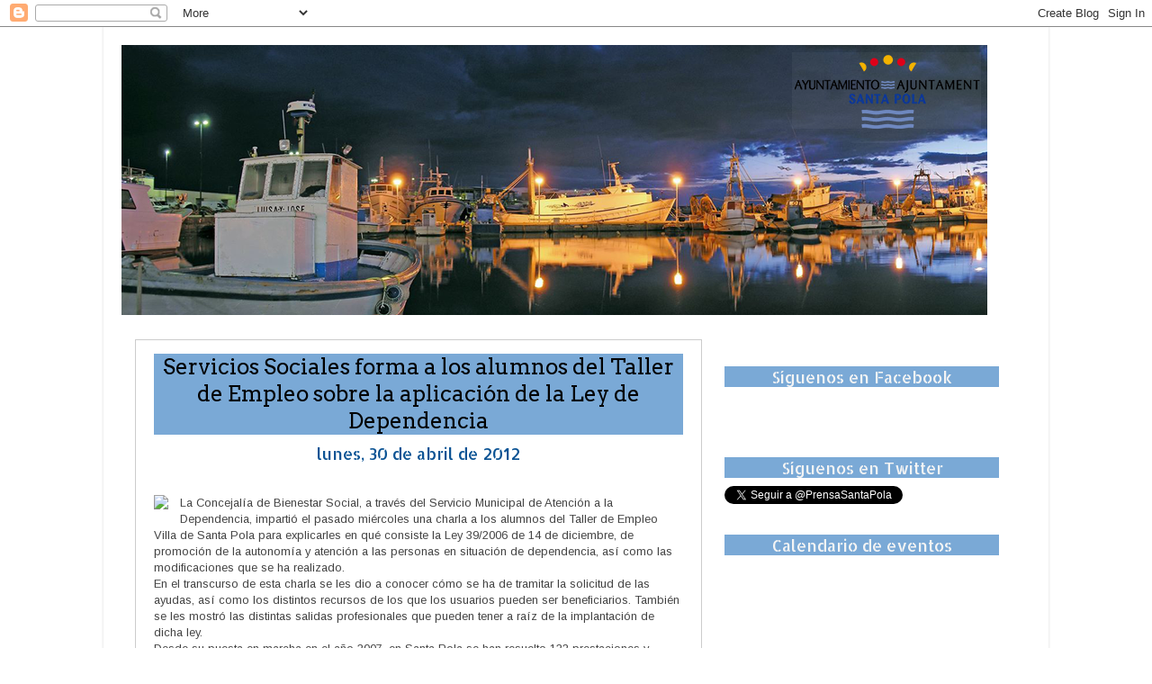

--- FILE ---
content_type: text/html; charset=UTF-8
request_url: https://ayuntamientosantapola.blogspot.com/2012/04/la-concejalia-de-bienestar-social.html
body_size: 11320
content:
<!DOCTYPE html>
<html class='v2' dir='ltr' lang='es'>
<head>
<link href='https://www.blogger.com/static/v1/widgets/335934321-css_bundle_v2.css' rel='stylesheet' type='text/css'/>
<meta content='width=1100' name='viewport'/>
<meta content='text/html; charset=UTF-8' http-equiv='Content-Type'/>
<meta content='blogger' name='generator'/>
<link href='https://ayuntamientosantapola.blogspot.com/favicon.ico' rel='icon' type='image/x-icon'/>
<link href='http://ayuntamientosantapola.blogspot.com/2012/04/la-concejalia-de-bienestar-social.html' rel='canonical'/>
<link rel="alternate" type="application/atom+xml" title="Ajuntament de Santa Pola- Oficina de Comunicació - Atom" href="https://ayuntamientosantapola.blogspot.com/feeds/posts/default" />
<link rel="alternate" type="application/rss+xml" title="Ajuntament de Santa Pola- Oficina de Comunicació - RSS" href="https://ayuntamientosantapola.blogspot.com/feeds/posts/default?alt=rss" />
<link rel="service.post" type="application/atom+xml" title="Ajuntament de Santa Pola- Oficina de Comunicació - Atom" href="https://www.blogger.com/feeds/432307519865152491/posts/default" />

<link rel="alternate" type="application/atom+xml" title="Ajuntament de Santa Pola- Oficina de Comunicació - Atom" href="https://ayuntamientosantapola.blogspot.com/feeds/6300375294745819411/comments/default" />
<!--Can't find substitution for tag [blog.ieCssRetrofitLinks]-->
<link href='http://www.forumclinic.org/download/.attachments/ley-dependenciajpg' rel='image_src'/>
<meta content='http://ayuntamientosantapola.blogspot.com/2012/04/la-concejalia-de-bienestar-social.html' property='og:url'/>
<meta content='Servicios Sociales forma a los alumnos del Taller de Empleo sobre la aplicación de la Ley de Dependencia' property='og:title'/>
<meta content='    La  Concejalía  de Bienestar Social, a través del Servicio Municipal de Atención a la  Dependencia , impartió el pasado miércoles una ch...' property='og:description'/>
<meta content='https://lh3.googleusercontent.com/blogger_img_proxy/AEn0k_svBgehScfgYDEv1SOXXyKz2w2r_xBt5iIvOdRj_FwbB0Gq5qZI3OSZAOhXjP7IFBmQpMu67DLK7ZPoxm2nfnuAZ96HsKmJgh4QSqyz1clsFdQEW_BMkDmgdg4-oLCqg_MwDg2g8-w=w1200-h630-p-k-no-nu' property='og:image'/>
<title>Ajuntament de Santa Pola- Oficina de Comunicació: Servicios Sociales forma a los alumnos del Taller de Empleo sobre la aplicación de la Ley de Dependencia</title>
<style type='text/css'>@font-face{font-family:'Allerta Stencil';font-style:normal;font-weight:400;font-display:swap;src:url(//fonts.gstatic.com/s/allertastencil/v24/HTx0L209KT-LmIE9N7OR6eiycOe1_Db29XP-vA.woff2)format('woff2');unicode-range:U+0000-00FF,U+0131,U+0152-0153,U+02BB-02BC,U+02C6,U+02DA,U+02DC,U+0304,U+0308,U+0329,U+2000-206F,U+20AC,U+2122,U+2191,U+2193,U+2212,U+2215,U+FEFF,U+FFFD;}@font-face{font-family:'Arimo';font-style:normal;font-weight:400;font-display:swap;src:url(//fonts.gstatic.com/s/arimo/v35/P5sfzZCDf9_T_3cV7NCUECyoxNk37cxcDRrBdwcoaaQwpBQ.woff2)format('woff2');unicode-range:U+0460-052F,U+1C80-1C8A,U+20B4,U+2DE0-2DFF,U+A640-A69F,U+FE2E-FE2F;}@font-face{font-family:'Arimo';font-style:normal;font-weight:400;font-display:swap;src:url(//fonts.gstatic.com/s/arimo/v35/P5sfzZCDf9_T_3cV7NCUECyoxNk37cxcBBrBdwcoaaQwpBQ.woff2)format('woff2');unicode-range:U+0301,U+0400-045F,U+0490-0491,U+04B0-04B1,U+2116;}@font-face{font-family:'Arimo';font-style:normal;font-weight:400;font-display:swap;src:url(//fonts.gstatic.com/s/arimo/v35/P5sfzZCDf9_T_3cV7NCUECyoxNk37cxcDBrBdwcoaaQwpBQ.woff2)format('woff2');unicode-range:U+1F00-1FFF;}@font-face{font-family:'Arimo';font-style:normal;font-weight:400;font-display:swap;src:url(//fonts.gstatic.com/s/arimo/v35/P5sfzZCDf9_T_3cV7NCUECyoxNk37cxcAxrBdwcoaaQwpBQ.woff2)format('woff2');unicode-range:U+0370-0377,U+037A-037F,U+0384-038A,U+038C,U+038E-03A1,U+03A3-03FF;}@font-face{font-family:'Arimo';font-style:normal;font-weight:400;font-display:swap;src:url(//fonts.gstatic.com/s/arimo/v35/P5sfzZCDf9_T_3cV7NCUECyoxNk37cxcAhrBdwcoaaQwpBQ.woff2)format('woff2');unicode-range:U+0307-0308,U+0590-05FF,U+200C-2010,U+20AA,U+25CC,U+FB1D-FB4F;}@font-face{font-family:'Arimo';font-style:normal;font-weight:400;font-display:swap;src:url(//fonts.gstatic.com/s/arimo/v35/P5sfzZCDf9_T_3cV7NCUECyoxNk37cxcDxrBdwcoaaQwpBQ.woff2)format('woff2');unicode-range:U+0102-0103,U+0110-0111,U+0128-0129,U+0168-0169,U+01A0-01A1,U+01AF-01B0,U+0300-0301,U+0303-0304,U+0308-0309,U+0323,U+0329,U+1EA0-1EF9,U+20AB;}@font-face{font-family:'Arimo';font-style:normal;font-weight:400;font-display:swap;src:url(//fonts.gstatic.com/s/arimo/v35/P5sfzZCDf9_T_3cV7NCUECyoxNk37cxcDhrBdwcoaaQwpBQ.woff2)format('woff2');unicode-range:U+0100-02BA,U+02BD-02C5,U+02C7-02CC,U+02CE-02D7,U+02DD-02FF,U+0304,U+0308,U+0329,U+1D00-1DBF,U+1E00-1E9F,U+1EF2-1EFF,U+2020,U+20A0-20AB,U+20AD-20C0,U+2113,U+2C60-2C7F,U+A720-A7FF;}@font-face{font-family:'Arimo';font-style:normal;font-weight:400;font-display:swap;src:url(//fonts.gstatic.com/s/arimo/v35/P5sfzZCDf9_T_3cV7NCUECyoxNk37cxcABrBdwcoaaQw.woff2)format('woff2');unicode-range:U+0000-00FF,U+0131,U+0152-0153,U+02BB-02BC,U+02C6,U+02DA,U+02DC,U+0304,U+0308,U+0329,U+2000-206F,U+20AC,U+2122,U+2191,U+2193,U+2212,U+2215,U+FEFF,U+FFFD;}@font-face{font-family:'Arvo';font-style:normal;font-weight:400;font-display:swap;src:url(//fonts.gstatic.com/s/arvo/v23/tDbD2oWUg0MKqScQ7Z7o_vo.woff2)format('woff2');unicode-range:U+0000-00FF,U+0131,U+0152-0153,U+02BB-02BC,U+02C6,U+02DA,U+02DC,U+0304,U+0308,U+0329,U+2000-206F,U+20AC,U+2122,U+2191,U+2193,U+2212,U+2215,U+FEFF,U+FFFD;}</style>
<style id='page-skin-1' type='text/css'><!--
/*-----------------------------------------------
Blogger Template Style
Name:     Picture Window
Designer: Blogger
URL:      www.blogger.com
----------------------------------------------- */
/* Content
----------------------------------------------- */
body {
font: normal normal 13px Arimo;
color: #444444;
background: #ffffff none no-repeat scroll center center;
}
html body .region-inner {
min-width: 0;
max-width: 100%;
width: auto;
}
.content-outer {
font-size: 90%;
}
a:link {
text-decoration:none;
color: #073763;
}
a:visited {
text-decoration:none;
color: #0b5394;
}
a:hover {
text-decoration:underline;
color: #3d85c6;
}
.content-outer {
background: transparent url(//www.blogblog.com/1kt/transparent/black50.png) repeat scroll top left;
-moz-border-radius: 0;
-webkit-border-radius: 0;
-goog-ms-border-radius: 0;
border-radius: 0;
-moz-box-shadow: 0 0 3px rgba(0, 0, 0, .15);
-webkit-box-shadow: 0 0 3px rgba(0, 0, 0, .15);
-goog-ms-box-shadow: 0 0 3px rgba(0, 0, 0, .15);
box-shadow: 0 0 3px rgba(0, 0, 0, .15);
margin: 0 auto;
}
.content-inner {
padding: 10px;
}
/* Header
----------------------------------------------- */
.header-outer {
background: transparent none repeat-x scroll top left;
_background-image: none;
color: #ffffff;
-moz-border-radius: 0;
-webkit-border-radius: 0;
-goog-ms-border-radius: 0;
border-radius: 0;
}
.Header img, .Header #header-inner {
-moz-border-radius: 0;
-webkit-border-radius: 0;
-goog-ms-border-radius: 0;
border-radius: 0;
}
.header-inner .Header .titlewrapper,
.header-inner .Header .descriptionwrapper {
padding-left: 30px;
padding-right: 30px;
}
.Header h1 {
font: normal normal 48px 'Courier New', Courier, FreeMono, monospace;
text-shadow: 1px 1px 3px rgba(0, 0, 0, 0.3);
}
.Header h1 a {
color: #ffffff;
}
.Header .description {
font-size: 130%;
}
/* Tabs
----------------------------------------------- */
.tabs-inner {
margin: .5em 15px 1em;
padding: 0;
}
.tabs-inner .section {
margin: 0;
}
.tabs-inner .widget ul {
padding: 0;
background: #636363 none repeat scroll bottom;
-moz-border-radius: 0;
-webkit-border-radius: 0;
-goog-ms-border-radius: 0;
border-radius: 0;
}
.tabs-inner .widget li {
border: none;
}
.tabs-inner .widget li a {
display: inline-block;
padding: .5em 1em;
margin-right: 0;
color: #20124d;
font: normal normal 15px Georgia, Utopia, 'Palatino Linotype', Palatino, serif;
-moz-border-radius: 0 0 0 0;
-webkit-border-top-left-radius: 0;
-webkit-border-top-right-radius: 0;
-goog-ms-border-radius: 0 0 0 0;
border-radius: 0 0 0 0;
background: transparent none no-repeat scroll top left;
border-right: 1px solid #3d85c6;
}
.tabs-inner .widget li:first-child a {
padding-left: 1.25em;
-moz-border-radius-topleft: 0;
-moz-border-radius-bottomleft: 0;
-webkit-border-top-left-radius: 0;
-webkit-border-bottom-left-radius: 0;
-goog-ms-border-top-left-radius: 0;
-goog-ms-border-bottom-left-radius: 0;
border-top-left-radius: 0;
border-bottom-left-radius: 0;
}
.tabs-inner .widget li.selected a,
.tabs-inner .widget li a:hover {
position: relative;
z-index: 1;
background: #99b8d6 none repeat scroll bottom;
color: #e9e3e6;
-moz-box-shadow: 0 0 0 rgba(0, 0, 0, .15);
-webkit-box-shadow: 0 0 0 rgba(0, 0, 0, .15);
-goog-ms-box-shadow: 0 0 0 rgba(0, 0, 0, .15);
box-shadow: 0 0 0 rgba(0, 0, 0, .15);
}
/* Headings
----------------------------------------------- */
h2 {
font: normal normal 18px Allerta Stencil;
text-transform: none;
color: #f4f4f4;
margin: .5em 0;
}
/* Main
----------------------------------------------- */
.main-outer {
background: transparent none repeat scroll top center;
-moz-border-radius: 0 0 0 0;
-webkit-border-top-left-radius: 0;
-webkit-border-top-right-radius: 0;
-webkit-border-bottom-left-radius: 0;
-webkit-border-bottom-right-radius: 0;
-goog-ms-border-radius: 0 0 0 0;
border-radius: 0 0 0 0;
-moz-box-shadow: 0 0 0 rgba(0, 0, 0, .15);
-webkit-box-shadow: 0 0 0 rgba(0, 0, 0, .15);
-goog-ms-box-shadow: 0 0 0 rgba(0, 0, 0, .15);
box-shadow: 0 0 0 rgba(0, 0, 0, .15);
}
.main-inner {
padding: 15px 20px 20px;
}
.main-inner .column-center-inner {
padding: 0 0;
}
.main-inner .column-left-inner {
padding-left: 0;
}
.main-inner .column-right-inner {
padding-right: 0;
}
/* Posts
----------------------------------------------- */
h3.post-title {
margin: 0;
font: normal normal 24px Arvo;
}
.comments h4 {
margin: 1em 0 0;
font: normal normal 24px Arvo;
}
.date-header span {
color: #0b5394;
}
.post-outer {
background-color: #ffffff;
border: solid 1px #cccccc;
-moz-border-radius: 0;
-webkit-border-radius: 0;
border-radius: 0;
-goog-ms-border-radius: 0;
padding: 15px 20px;
margin: 0 -20px 20px;
}
.post-body {
line-height: 1.4;
font-size: 110%;
position: relative;
}
.post-header {
margin: 0 0 1.5em;
color: #073763;
line-height: 1.6;
}
.post-footer {
margin: .5em 0 0;
color: #073763;
line-height: 1.6;
}
#blog-pager {
font-size: 140%
}
#comments .comment-author {
padding-top: 1.5em;
border-top: dashed 1px #ccc;
border-top: dashed 1px rgba(128, 128, 128, .5);
background-position: 0 1.5em;
}
#comments .comment-author:first-child {
padding-top: 0;
border-top: none;
}
.avatar-image-container {
margin: .2em 0 0;
}
/* Comments
----------------------------------------------- */
.comments .comments-content .icon.blog-author {
background-repeat: no-repeat;
background-image: url([data-uri]);
}
.comments .comments-content .loadmore a {
border-top: 1px solid #3d85c6;
border-bottom: 1px solid #3d85c6;
}
.comments .continue {
border-top: 2px solid #3d85c6;
}
/* Widgets
----------------------------------------------- */
.widget ul, .widget #ArchiveList ul.flat {
padding: 0;
list-style: none;
}
.widget ul li, .widget #ArchiveList ul.flat li {
border-top: dashed 1px #ccc;
border-top: dashed 1px rgba(128, 128, 128, .5);
}
.widget ul li:first-child, .widget #ArchiveList ul.flat li:first-child {
border-top: none;
}
.widget .post-body ul {
list-style: disc;
}
.widget .post-body ul li {
border: none;
}
/* Footer
----------------------------------------------- */
.footer-outer {
color:#cccccc;
background: transparent none repeat scroll top center;
-moz-border-radius: 0 0 0 0;
-webkit-border-top-left-radius: 0;
-webkit-border-top-right-radius: 0;
-webkit-border-bottom-left-radius: 0;
-webkit-border-bottom-right-radius: 0;
-goog-ms-border-radius: 0 0 0 0;
border-radius: 0 0 0 0;
-moz-box-shadow: 0 0 0 rgba(0, 0, 0, .15);
-webkit-box-shadow: 0 0 0 rgba(0, 0, 0, .15);
-goog-ms-box-shadow: 0 0 0 rgba(0, 0, 0, .15);
box-shadow: 0 0 0 rgba(0, 0, 0, .15);
}
.footer-inner {
padding: 10px 20px 20px;
}
.footer-outer a {
color: #7aa9d6;
}
.footer-outer a:visited {
color: #0b5394;
}
.footer-outer a:hover {
color: #3d85c6;
}
.footer-outer .widget h2 {
color: #ffffff;
}
/* Mobile
----------------------------------------------- */
html body.mobile {
height: auto;
}
html body.mobile {
min-height: 480px;
background-size: 100% auto;
}
.mobile .body-fauxcolumn-outer {
background: transparent none repeat scroll top left;
}
html .mobile .mobile-date-outer, html .mobile .blog-pager {
border-bottom: none;
background: transparent none repeat scroll top center;
margin-bottom: 10px;
}
.mobile .date-outer {
background: transparent none repeat scroll top center;
}
.mobile .header-outer, .mobile .main-outer,
.mobile .post-outer, .mobile .footer-outer {
-moz-border-radius: 0;
-webkit-border-radius: 0;
-goog-ms-border-radius: 0;
border-radius: 0;
}
.mobile .content-outer,
.mobile .main-outer,
.mobile .post-outer {
background: inherit;
border: none;
}
.mobile .content-outer {
font-size: 100%;
}
.mobile-link-button {
background-color: #073763;
}
.mobile-link-button a:link, .mobile-link-button a:visited {
color: #ffffff;
}
.mobile-index-contents {
color: #444444;
}
.mobile .tabs-inner .PageList .widget-content {
background: #99b8d6 none repeat scroll bottom;
color: #e9e3e6;
}
.mobile .tabs-inner .PageList .widget-content .pagelist-arrow {
border-left: 1px solid #3d85c6;
}
.content-inner {
padding: 20px;
background-color: white;
}
h3.post-title a, h3{
color: #000000; /**Título de un sólo color (aquí puesto en negro)**/
background-color:#7aa9d6;
border-top: 0px solid #000000; /**Línea superior (aquí puesto en negro)**/
border-bottom: px solid #000000; /**Línea inferior (aquí puesto en negro)**/
text-align: center; /**Título centrado**/
}
.jump-link{
font: normal normal 12px Arial; /*Tipografía y tamaño del texto*/
letter-spacing: 3px; /*Espaciado entre caracteres, si no lo queréis, borradlo*/
text-align: left; /*Para que el texto quede centrado, sino left para que quede a la izquierda y right para que quede a la derecha*/
text-transform:uppercase; /*Para que esté en mayúsculas, sino borradlo*/
margin-top: 30px; /*Distancia entre leer más y el texto de la entrada*/
margin-bottom: 30px; /*Distancia entre leer más y el pie de la entrada*/
}
.jump-link a{
color:#333333; /*Color del texto*/
background:#dddddd; /*Color de fondo*/
border:1px solid #333333; /*Estilo del borde*/
display:;
padding:10px; /*Para cambiar el alto*/
}
.jump-link a:hover{
color: #333333; /*Color del texto al pasar el ratón por encima*/
background:#cccccc; /*Color de fondo al pasar el ratón por encima*/
border:1px solid #333333; /*Estilo del borde al pasar el ratón por encima*/
text-decoration: none;
}
.sidebar h2{ /**Adornar el título del gadget*/
text-align: center;
background: #7aa9d6; /*Color de fondo*/
border-top: px solid #000000; /**Borde Superior**/
border-bottom: px solid #000000; /**Borde Inferior**/
border-left: px solid #000000; /**Borde Izquierdo**/
border-right: px solid #000000; /**Borde Derecho**/
}
--></style>
<style id='template-skin-1' type='text/css'><!--
body {
min-width: 1050px;
}
.content-outer, .content-fauxcolumn-outer, .region-inner {
min-width: 1050px;
max-width: 1050px;
_width: 1050px;
}
.main-inner .columns {
padding-left: 0;
padding-right: 350px;
}
.main-inner .fauxcolumn-center-outer {
left: 0;
right: 350px;
/* IE6 does not respect left and right together */
_width: expression(this.parentNode.offsetWidth -
parseInt("0") -
parseInt("350px") + 'px');
}
.main-inner .fauxcolumn-left-outer {
width: 0;
}
.main-inner .fauxcolumn-right-outer {
width: 350px;
}
.main-inner .column-left-outer {
width: 0;
right: 100%;
margin-left: -0;
}
.main-inner .column-right-outer {
width: 350px;
margin-right: -350px;
}
#layout {
min-width: 0;
}
#layout .content-outer {
min-width: 0;
width: 800px;
}
#layout .region-inner {
min-width: 0;
width: auto;
}
body#layout div.add_widget {
padding: 8px;
}
body#layout div.add_widget a {
margin-left: 32px;
}
--></style>
<link href='https://www.blogger.com/dyn-css/authorization.css?targetBlogID=432307519865152491&amp;zx=a3c44229-d98a-4c4b-a710-4009d256c790' media='none' onload='if(media!=&#39;all&#39;)media=&#39;all&#39;' rel='stylesheet'/><noscript><link href='https://www.blogger.com/dyn-css/authorization.css?targetBlogID=432307519865152491&amp;zx=a3c44229-d98a-4c4b-a710-4009d256c790' rel='stylesheet'/></noscript>
<meta name='google-adsense-platform-account' content='ca-host-pub-1556223355139109'/>
<meta name='google-adsense-platform-domain' content='blogspot.com'/>

</head>
<body class='loading variant-screen'>
<div class='navbar section' id='navbar' name='Barra de navegación'><div class='widget Navbar' data-version='1' id='Navbar1'><script type="text/javascript">
    function setAttributeOnload(object, attribute, val) {
      if(window.addEventListener) {
        window.addEventListener('load',
          function(){ object[attribute] = val; }, false);
      } else {
        window.attachEvent('onload', function(){ object[attribute] = val; });
      }
    }
  </script>
<div id="navbar-iframe-container"></div>
<script type="text/javascript" src="https://apis.google.com/js/platform.js"></script>
<script type="text/javascript">
      gapi.load("gapi.iframes:gapi.iframes.style.bubble", function() {
        if (gapi.iframes && gapi.iframes.getContext) {
          gapi.iframes.getContext().openChild({
              url: 'https://www.blogger.com/navbar/432307519865152491?po\x3d6300375294745819411\x26origin\x3dhttps://ayuntamientosantapola.blogspot.com',
              where: document.getElementById("navbar-iframe-container"),
              id: "navbar-iframe"
          });
        }
      });
    </script><script type="text/javascript">
(function() {
var script = document.createElement('script');
script.type = 'text/javascript';
script.src = '//pagead2.googlesyndication.com/pagead/js/google_top_exp.js';
var head = document.getElementsByTagName('head')[0];
if (head) {
head.appendChild(script);
}})();
</script>
</div></div>
<div class='body-fauxcolumns'>
<div class='fauxcolumn-outer body-fauxcolumn-outer'>
<div class='cap-top'>
<div class='cap-left'></div>
<div class='cap-right'></div>
</div>
<div class='fauxborder-left'>
<div class='fauxborder-right'></div>
<div class='fauxcolumn-inner'>
</div>
</div>
<div class='cap-bottom'>
<div class='cap-left'></div>
<div class='cap-right'></div>
</div>
</div>
</div>
<div class='content'>
<div class='content-fauxcolumns'>
<div class='fauxcolumn-outer content-fauxcolumn-outer'>
<div class='cap-top'>
<div class='cap-left'></div>
<div class='cap-right'></div>
</div>
<div class='fauxborder-left'>
<div class='fauxborder-right'></div>
<div class='fauxcolumn-inner'>
</div>
</div>
<div class='cap-bottom'>
<div class='cap-left'></div>
<div class='cap-right'></div>
</div>
</div>
</div>
<div class='content-outer'>
<div class='content-cap-top cap-top'>
<div class='cap-left'></div>
<div class='cap-right'></div>
</div>
<div class='fauxborder-left content-fauxborder-left'>
<div class='fauxborder-right content-fauxborder-right'></div>
<div class='content-inner'>
<header>
<div class='header-outer'>
<div class='header-cap-top cap-top'>
<div class='cap-left'></div>
<div class='cap-right'></div>
</div>
<div class='fauxborder-left header-fauxborder-left'>
<div class='fauxborder-right header-fauxborder-right'></div>
<div class='region-inner header-inner'>
<div class='header section' id='header' name='Cabecera'><div class='widget Header' data-version='1' id='Header1'>
<div id='header-inner'>
<a href='https://ayuntamientosantapola.blogspot.com/' style='display: block'>
<img alt='Ajuntament de Santa Pola- Oficina de Comunicació' height='300px; ' id='Header1_headerimg' src='https://blogger.googleusercontent.com/img/b/R29vZ2xl/AVvXsEjavwGSVjMh5B6xp90OXDdA4YuLWAI9EjaF5YZCRl8fPxlE5Q0Be-sEH_BrWTv8rOfQh9z4JQYqBgpH8s22lHvqUSyRjfT2czsaqqPJhMlA1kRtAKppA8aizkf4MrGno8nfc7lIs-sIqIo/s1000-r/header+ayuntamiento+4.png' style='display: block' width='962px; '/>
</a>
</div>
</div></div>
</div>
</div>
<div class='header-cap-bottom cap-bottom'>
<div class='cap-left'></div>
<div class='cap-right'></div>
</div>
</div>
</header>
<div class='tabs-outer'>
<div class='tabs-cap-top cap-top'>
<div class='cap-left'></div>
<div class='cap-right'></div>
</div>
<div class='fauxborder-left tabs-fauxborder-left'>
<div class='fauxborder-right tabs-fauxborder-right'></div>
<div class='region-inner tabs-inner'>
<div class='tabs no-items section' id='crosscol' name='Multicolumnas'></div>
<div class='tabs no-items section' id='crosscol-overflow' name='Cross-Column 2'></div>
</div>
</div>
<div class='tabs-cap-bottom cap-bottom'>
<div class='cap-left'></div>
<div class='cap-right'></div>
</div>
</div>
<div class='main-outer'>
<div class='main-cap-top cap-top'>
<div class='cap-left'></div>
<div class='cap-right'></div>
</div>
<div class='fauxborder-left main-fauxborder-left'>
<div class='fauxborder-right main-fauxborder-right'></div>
<div class='region-inner main-inner'>
<div class='columns fauxcolumns'>
<div class='fauxcolumn-outer fauxcolumn-center-outer'>
<div class='cap-top'>
<div class='cap-left'></div>
<div class='cap-right'></div>
</div>
<div class='fauxborder-left'>
<div class='fauxborder-right'></div>
<div class='fauxcolumn-inner'>
</div>
</div>
<div class='cap-bottom'>
<div class='cap-left'></div>
<div class='cap-right'></div>
</div>
</div>
<div class='fauxcolumn-outer fauxcolumn-left-outer'>
<div class='cap-top'>
<div class='cap-left'></div>
<div class='cap-right'></div>
</div>
<div class='fauxborder-left'>
<div class='fauxborder-right'></div>
<div class='fauxcolumn-inner'>
</div>
</div>
<div class='cap-bottom'>
<div class='cap-left'></div>
<div class='cap-right'></div>
</div>
</div>
<div class='fauxcolumn-outer fauxcolumn-right-outer'>
<div class='cap-top'>
<div class='cap-left'></div>
<div class='cap-right'></div>
</div>
<div class='fauxborder-left'>
<div class='fauxborder-right'></div>
<div class='fauxcolumn-inner'>
</div>
</div>
<div class='cap-bottom'>
<div class='cap-left'></div>
<div class='cap-right'></div>
</div>
</div>
<!-- corrects IE6 width calculation -->
<div class='columns-inner'>
<div class='column-center-outer'>
<div class='column-center-inner'>
<div class='main section' id='main' name='Principal'><div class='widget Blog' data-version='1' id='Blog1'>
<div class='blog-posts hfeed'>
<!--Can't find substitution for tag [defaultAdStart]-->

          <div class="date-outer">
        

          <div class="date-posts">
        
<div class='post-outer'>
<div class='post hentry' itemprop='blogPost' itemscope='itemscope' itemtype='http://schema.org/BlogPosting'>
<meta content='http://www.forumclinic.org/download/.attachments/ley-dependenciajpg' itemprop='image_url'/>
<meta content='432307519865152491' itemprop='blogId'/>
<meta content='6300375294745819411' itemprop='postId'/>
<a name='6300375294745819411'></a>
<h3 class='post-title entry-title' itemprop='name'>
Servicios Sociales forma a los alumnos del Taller de Empleo sobre la aplicación de la Ley de Dependencia
</h3>
<div align='center'><h2 class='date-header'><span>lunes, 30 de abril de 2012</span></h2></div>
<div class='post-header'>
<div class='post-header-line-1'></div>
</div>
<div class='post-body entry-content' id='post-body-6300375294745819411' itemprop='description articleBody'>
<br />
<div class="separator" style="clear: both; text-align: center;">
<a href="http://www.forumclinic.org/download/.attachments/ley-dependenciajpg" imageanchor="1" style="clear: left; float: left; margin-bottom: 1em; margin-right: 1em;"><img border="0" src="https://lh3.googleusercontent.com/blogger_img_proxy/AEn0k_svBgehScfgYDEv1SOXXyKz2w2r_xBt5iIvOdRj_FwbB0Gq5qZI3OSZAOhXjP7IFBmQpMu67DLK7ZPoxm2nfnuAZ96HsKmJgh4QSqyz1clsFdQEW_BMkDmgdg4-oLCqg_MwDg2g8-w=s0-d"></a></div>
<div class="MsoNormal">
<st1:personname productid="La Concejalía" w:st="on">La
 Concejalía</st1:personname> de Bienestar Social, a través del Servicio
Municipal de Atención a <st1:personname productid="LA DEPENDENCIA" w:st="on">la
 Dependencia</st1:personname>, impartió el pasado miércoles una charla a los
alumnos del Taller de Empleo Villa de Santa Pola para explicarles en qué
consiste <st1:personname productid="LA LEY" w:st="on">la Ley</st1:personname>
39/2006 de 14 de diciembre, de promoción de la autonomía y atención a las
personas en situación de dependencia, así como las modificaciones que se ha
realizado.</div>
<div class="MsoNormal">
En el transcurso de esta charla se les dio a conocer cómo se
ha de tramitar la solicitud de las ayudas, así como los distintos recursos de
los que los usuarios pueden ser beneficiarios. También se les mostró las
distintas salidas profesionales que pueden tener a raíz de la implantación de
dicha ley.</div>
<div class="MsoNormal">
Desde su puesta en marcha en el año 2007, en Santa Pola se
han resuelto 122 prestaciones y concedido 58 plazas residenciales para personas
con dependencia.</div>
<div style='clear: both;'></div>
</div>
<div class='post-footer'>
<div class='post-footer-line post-footer-line-1'><span class='post-author vcard'>
Publicado por
<span class='fn' itemprop='author' itemscope='itemscope' itemtype='http://schema.org/Person'>
<meta content='https://www.blogger.com/profile/15516059660366798231' itemprop='url'/>
<a class='g-profile' href='https://www.blogger.com/profile/15516059660366798231' rel='author' title='author profile'>
<span itemprop='name'>Unknown</span>
</a>
</span>
</span>
<span class='post-timestamp'>
en
<meta content='http://ayuntamientosantapola.blogspot.com/2012/04/la-concejalia-de-bienestar-social.html' itemprop='url'/>
<a class='timestamp-link' href='https://ayuntamientosantapola.blogspot.com/2012/04/la-concejalia-de-bienestar-social.html' rel='bookmark' title='permanent link'><abbr class='published' itemprop='datePublished' title='2012-04-30T14:01:00+02:00'>14:01</abbr></a>
</span>
<span class='post-icons'>
<span class='item-action'>
<a href='https://www.blogger.com/email-post/432307519865152491/6300375294745819411' title='Enviar entrada por correo electrónico'>
<img alt='' class='icon-action' height='13' src='//img1.blogblog.com/img/icon18_email.gif' width='18'/>
</a>
</span>
<span class='item-control blog-admin pid-840029000'>
<a href='https://www.blogger.com/post-edit.g?blogID=432307519865152491&postID=6300375294745819411&from=pencil' title='Editar entrada'>
<img alt='' class='icon-action' height='18' src='https://resources.blogblog.com/img/icon18_edit_allbkg.gif' width='18'/>
</a>
</span>
</span>
<div class='post-share-buttons goog-inline-block'>
<a class='goog-inline-block share-button sb-email' href='https://www.blogger.com/share-post.g?blogID=432307519865152491&postID=6300375294745819411&target=email' target='_blank' title='Enviar por correo electrónico'><span class='share-button-link-text'>Enviar por correo electrónico</span></a><a class='goog-inline-block share-button sb-blog' href='https://www.blogger.com/share-post.g?blogID=432307519865152491&postID=6300375294745819411&target=blog' onclick='window.open(this.href, "_blank", "height=270,width=475"); return false;' target='_blank' title='Escribe un blog'><span class='share-button-link-text'>Escribe un blog</span></a><a class='goog-inline-block share-button sb-twitter' href='https://www.blogger.com/share-post.g?blogID=432307519865152491&postID=6300375294745819411&target=twitter' target='_blank' title='Compartir en X'><span class='share-button-link-text'>Compartir en X</span></a><a class='goog-inline-block share-button sb-facebook' href='https://www.blogger.com/share-post.g?blogID=432307519865152491&postID=6300375294745819411&target=facebook' onclick='window.open(this.href, "_blank", "height=430,width=640"); return false;' target='_blank' title='Compartir con Facebook'><span class='share-button-link-text'>Compartir con Facebook</span></a><a class='goog-inline-block share-button sb-pinterest' href='https://www.blogger.com/share-post.g?blogID=432307519865152491&postID=6300375294745819411&target=pinterest' target='_blank' title='Compartir en Pinterest'><span class='share-button-link-text'>Compartir en Pinterest</span></a>
</div>
</div>
<div class='post-footer-line post-footer-line-2'><span class='post-labels'>
Etiquetas:
<a href='https://ayuntamientosantapola.blogspot.com/search/label/Concejal%C3%ADa%20de%20Servicios%20Sociales' rel='tag'>Concejalía de Servicios Sociales</a>,
<a href='https://ayuntamientosantapola.blogspot.com/search/label/Ley%20de%20Dependencia' rel='tag'>Ley de Dependencia</a>,
<a href='https://ayuntamientosantapola.blogspot.com/search/label/Taller%20de%20Empleo' rel='tag'>Taller de Empleo</a>
</span>
</div>
<div class='post-footer-line post-footer-line-3'></div>
</div>
</div>
<div class='comments' id='comments'>
<a name='comments'></a>
</div>
</div>

        </div></div>
      
<!--Can't find substitution for tag [adEnd]-->
</div>
<div class='blog-pager' id='blog-pager'>
<span id='blog-pager-newer-link'>
<a class='blog-pager-newer-link' href='https://ayuntamientosantapola.blogspot.com/2012/04/18-alumnos-acaban-su-formacion-en.html' id='Blog1_blog-pager-newer-link' title='Entrada más reciente'>Entrada más reciente</a>
</span>
<span id='blog-pager-older-link'>
<a class='blog-pager-older-link' href='https://ayuntamientosantapola.blogspot.com/2012/04/mas-de-60-jovenes-patinan-sobre-hielo.html' id='Blog1_blog-pager-older-link' title='Entrada antigua'>Entrada antigua</a>
</span>
<a class='home-link' href='https://ayuntamientosantapola.blogspot.com/'>Inicio</a>
</div>
<div class='clear'></div>
<div class='post-feeds'>
</div>
</div></div>
</div>
</div>
<div class='column-left-outer'>
<div class='column-left-inner'>
<aside>
</aside>
</div>
</div>
<div class='column-right-outer'>
<div class='column-right-inner'>
<aside>
<div class='sidebar section' id='sidebar-right-1'><div class='widget HTML' data-version='1' id='HTML4'>
<div class='widget-content'>
<script type="text/javascript">var _cmo = {form: '559e80dbc8449500030068a1', text: 'Contacto', align: 'left', valign: 'top', lang: 'es', background_color: '#003C68'}; (function() {var cms = document.createElement('script'); cms.type = 'text/javascript'; cms.async = true; cms.src = ('https:' == document.location.protocol ? 'https://d1uwd25yvxu96k.cloudfront.net' : 'http://static.contactme.com') + '/widgets/tab/v1/tab.js'; var s = document.getElementsByTagName('script')[0]; s.parentNode.insertBefore(cms, s);})();</script>
</div>
<div class='clear'></div>
</div><div class='widget HTML' data-version='1' id='HTML3'>
<h2 class='title'>Síguenos en Facebook</h2>
<div class='widget-content'>
<iframe src="//www.facebook.com/plugins/like.php?href=https%3A%2F%2Fwww.facebook.com%2FAyuntamientoSantaPola%3Fref%3Dhl&amp;width=300&amp;layout=standard&amp;action=like&amp;show_faces=false&amp;share=false&amp;height=55" scrolling="no" frameborder="0" style="border:none; overflow:hidden; width:300px; height:35px;" allowtransparency="true"></iframe>
</div>
<div class='clear'></div>
</div><div class='widget HTML' data-version='1' id='HTML1'>
<h2 class='title'>Síguenos en Twitter</h2>
<div class='widget-content'>
<a href="https://twitter.com/PrensaSantaPola" class="twitter-follow-button" data-show-count="false" data-lang="es">Seguir a @PrensaSantaPola</a>
<script>!function(d,s,id){var js,fjs=d.getElementsByTagName(s)[0];if(!d.getElementById(id)){js=d.createElement(s);js.id=id;js.src="//platform.twitter.com/widgets.js";fjs.parentNode.insertBefore(js,fjs);}}(document,"script","twitter-wjs");</script>
</div>
<div class='clear'></div>
</div><div class='widget HTML' data-version='1' id='HTML2'>
<h2 class='title'>Calendario de eventos</h2>
<div class='widget-content'>
<iframe src="https://www.google.com/calendar/embed?showTz=0&amp;mode=AGENDA&amp;height=600&amp;wkst=2&amp;bgcolor=%23ffffff&amp;src=ksck2qh8ee0aasgcbj5hi9447o%40group.calendar.google.com&amp;color=%23853104&amp;ctz=Europe%2FMadrid" style=" border-width:0 " width="300" height="400" frameborder="0" scrolling="no"></iframe>
</div>
<div class='clear'></div>
</div><div class='widget Followers' data-version='1' id='Followers1'>
<h2 class='title'>Seguidores</h2>
<div class='widget-content'>
<div id='Followers1-wrapper'>
<div style='margin-right:2px;'>
<div><script type="text/javascript" src="https://apis.google.com/js/platform.js"></script>
<div id="followers-iframe-container"></div>
<script type="text/javascript">
    window.followersIframe = null;
    function followersIframeOpen(url) {
      gapi.load("gapi.iframes", function() {
        if (gapi.iframes && gapi.iframes.getContext) {
          window.followersIframe = gapi.iframes.getContext().openChild({
            url: url,
            where: document.getElementById("followers-iframe-container"),
            messageHandlersFilter: gapi.iframes.CROSS_ORIGIN_IFRAMES_FILTER,
            messageHandlers: {
              '_ready': function(obj) {
                window.followersIframe.getIframeEl().height = obj.height;
              },
              'reset': function() {
                window.followersIframe.close();
                followersIframeOpen("https://www.blogger.com/followers/frame/432307519865152491?colors\x3dCgt0cmFuc3BhcmVudBILdHJhbnNwYXJlbnQaByM0NDQ0NDQiByMwNzM3NjMqC3RyYW5zcGFyZW50MgcjZjRmNGY0OgcjNDQ0NDQ0QgcjMDczNzYzSgcjMDAwMDAwUgcjMDczNzYzWgt0cmFuc3BhcmVudA%3D%3D\x26pageSize\x3d21\x26hl\x3des\x26origin\x3dhttps://ayuntamientosantapola.blogspot.com");
              },
              'open': function(url) {
                window.followersIframe.close();
                followersIframeOpen(url);
              }
            }
          });
        }
      });
    }
    followersIframeOpen("https://www.blogger.com/followers/frame/432307519865152491?colors\x3dCgt0cmFuc3BhcmVudBILdHJhbnNwYXJlbnQaByM0NDQ0NDQiByMwNzM3NjMqC3RyYW5zcGFyZW50MgcjZjRmNGY0OgcjNDQ0NDQ0QgcjMDczNzYzSgcjMDAwMDAwUgcjMDczNzYzWgt0cmFuc3BhcmVudA%3D%3D\x26pageSize\x3d21\x26hl\x3des\x26origin\x3dhttps://ayuntamientosantapola.blogspot.com");
  </script></div>
</div>
</div>
<div class='clear'></div>
</div>
</div><div class='widget LinkList' data-version='1' id='LinkList1'>
<h2>Enlaces de interés</h2>
<div class='widget-content'>
<ul>
<li><a href='http://www.adlsantapola.es/'>Agencia de Desarrollo Local</a></li>
<li><a href='http://www.comerciantessantapola.es/'>Asociación de Comerciantes de Santa Pola</a></li>
<li><a href='http://www.biblioteca.sabiv.com/BIBLIOTECA_CENTRAL_CAST/INICIO_CAST.html'>Bibliotecas Municipales Santa Pola</a></li>
<li><a href='http://www.polanens.com/'>Escuelas Deportivas Municipales</a></li>
<li><a href='http://www.notasdeprensacv.es/'>Notas de Prensa Comunidad Valenciana</a></li>
<li><a href='http://www.peixdesantapola.com/'>Peix de Santa Pola</a></li>
<li><a href='http://www.policiasantapola.com/'>Policía Local Santa Pola</a></li>
<li><a href='http://protesantapola.blogspot.com/'>Protección Civil Santa Pola</a></li>
<li><a href='http://www.racojove.com/'>Racó Jove</a></li>
<li><a href='http://www.turismosantapola.es/'>Turismo de Santa Pola</a></li>
<li><a href='http://www.sportsantapola.com/'>Turismo Deportivo en Santa Pola</a></li>
</ul>
<div class='clear'></div>
</div>
</div></div>
</aside>
</div>
</div>
</div>
<div style='clear: both'></div>
<!-- columns -->
</div>
<!-- main -->
</div>
</div>
<div class='main-cap-bottom cap-bottom'>
<div class='cap-left'></div>
<div class='cap-right'></div>
</div>
</div>
<footer>
<div class='footer-outer'>
<div class='footer-cap-top cap-top'>
<div class='cap-left'></div>
<div class='cap-right'></div>
</div>
<div class='fauxborder-left footer-fauxborder-left'>
<div class='fauxborder-right footer-fauxborder-right'></div>
<div class='region-inner footer-inner'>
<div class='foot no-items section' id='footer-1'></div>
<table border='0' cellpadding='0' cellspacing='0' class='section-columns columns-2'>
<tbody>
<tr>
<td class='first columns-cell'>
<div class='foot no-items section' id='footer-2-1'></div>
</td>
<td class='columns-cell'>
<div class='foot no-items section' id='footer-2-2'></div>
</td>
</tr>
</tbody>
</table>
<!-- outside of the include in order to lock Attribution widget -->
<div class='foot section' id='footer-3' name='Pie de página'><div class='widget Attribution' data-version='1' id='Attribution1'>
<div class='widget-content' style='text-align: center;'>
Tema Picture Window. Con la tecnología de <a href='https://www.blogger.com' target='_blank'>Blogger</a>.
</div>
<div class='clear'></div>
</div></div>
</div>
</div>
<div class='footer-cap-bottom cap-bottom'>
<div class='cap-left'></div>
<div class='cap-right'></div>
</div>
</div>
</footer>
<!-- content -->
</div>
</div>
<div class='content-cap-bottom cap-bottom'>
<div class='cap-left'></div>
<div class='cap-right'></div>
</div>
</div>
</div>
<script type='text/javascript'>
    window.setTimeout(function() {
        document.body.className = document.body.className.replace('loading', '');
      }, 10);
  </script>

<script type="text/javascript" src="https://www.blogger.com/static/v1/widgets/3845888474-widgets.js"></script>
<script type='text/javascript'>
window['__wavt'] = 'AOuZoY5pZnzhV8lJQZNuP453vwUuFl3MTQ:1768802266265';_WidgetManager._Init('//www.blogger.com/rearrange?blogID\x3d432307519865152491','//ayuntamientosantapola.blogspot.com/2012/04/la-concejalia-de-bienestar-social.html','432307519865152491');
_WidgetManager._SetDataContext([{'name': 'blog', 'data': {'blogId': '432307519865152491', 'title': 'Ajuntament de Santa Pola- Oficina de Comunicaci\xf3', 'url': 'https://ayuntamientosantapola.blogspot.com/2012/04/la-concejalia-de-bienestar-social.html', 'canonicalUrl': 'http://ayuntamientosantapola.blogspot.com/2012/04/la-concejalia-de-bienestar-social.html', 'homepageUrl': 'https://ayuntamientosantapola.blogspot.com/', 'searchUrl': 'https://ayuntamientosantapola.blogspot.com/search', 'canonicalHomepageUrl': 'http://ayuntamientosantapola.blogspot.com/', 'blogspotFaviconUrl': 'https://ayuntamientosantapola.blogspot.com/favicon.ico', 'bloggerUrl': 'https://www.blogger.com', 'hasCustomDomain': false, 'httpsEnabled': true, 'enabledCommentProfileImages': false, 'gPlusViewType': 'FILTERED_POSTMOD', 'adultContent': false, 'analyticsAccountNumber': '', 'encoding': 'UTF-8', 'locale': 'es', 'localeUnderscoreDelimited': 'es', 'languageDirection': 'ltr', 'isPrivate': false, 'isMobile': false, 'isMobileRequest': false, 'mobileClass': '', 'isPrivateBlog': false, 'isDynamicViewsAvailable': true, 'feedLinks': '\x3clink rel\x3d\x22alternate\x22 type\x3d\x22application/atom+xml\x22 title\x3d\x22Ajuntament de Santa Pola- Oficina de Comunicaci\xf3 - Atom\x22 href\x3d\x22https://ayuntamientosantapola.blogspot.com/feeds/posts/default\x22 /\x3e\n\x3clink rel\x3d\x22alternate\x22 type\x3d\x22application/rss+xml\x22 title\x3d\x22Ajuntament de Santa Pola- Oficina de Comunicaci\xf3 - RSS\x22 href\x3d\x22https://ayuntamientosantapola.blogspot.com/feeds/posts/default?alt\x3drss\x22 /\x3e\n\x3clink rel\x3d\x22service.post\x22 type\x3d\x22application/atom+xml\x22 title\x3d\x22Ajuntament de Santa Pola- Oficina de Comunicaci\xf3 - Atom\x22 href\x3d\x22https://www.blogger.com/feeds/432307519865152491/posts/default\x22 /\x3e\n\n\x3clink rel\x3d\x22alternate\x22 type\x3d\x22application/atom+xml\x22 title\x3d\x22Ajuntament de Santa Pola- Oficina de Comunicaci\xf3 - Atom\x22 href\x3d\x22https://ayuntamientosantapola.blogspot.com/feeds/6300375294745819411/comments/default\x22 /\x3e\n', 'meTag': '', 'adsenseHostId': 'ca-host-pub-1556223355139109', 'adsenseHasAds': false, 'adsenseAutoAds': false, 'boqCommentIframeForm': true, 'loginRedirectParam': '', 'view': '', 'dynamicViewsCommentsSrc': '//www.blogblog.com/dynamicviews/4224c15c4e7c9321/js/comments.js', 'dynamicViewsScriptSrc': '//www.blogblog.com/dynamicviews/f9a985b7a2d28680', 'plusOneApiSrc': 'https://apis.google.com/js/platform.js', 'disableGComments': true, 'interstitialAccepted': false, 'sharing': {'platforms': [{'name': 'Obtener enlace', 'key': 'link', 'shareMessage': 'Obtener enlace', 'target': ''}, {'name': 'Facebook', 'key': 'facebook', 'shareMessage': 'Compartir en Facebook', 'target': 'facebook'}, {'name': 'Escribe un blog', 'key': 'blogThis', 'shareMessage': 'Escribe un blog', 'target': 'blog'}, {'name': 'X', 'key': 'twitter', 'shareMessage': 'Compartir en X', 'target': 'twitter'}, {'name': 'Pinterest', 'key': 'pinterest', 'shareMessage': 'Compartir en Pinterest', 'target': 'pinterest'}, {'name': 'Correo electr\xf3nico', 'key': 'email', 'shareMessage': 'Correo electr\xf3nico', 'target': 'email'}], 'disableGooglePlus': true, 'googlePlusShareButtonWidth': 0, 'googlePlusBootstrap': '\x3cscript type\x3d\x22text/javascript\x22\x3ewindow.___gcfg \x3d {\x27lang\x27: \x27es\x27};\x3c/script\x3e'}, 'hasCustomJumpLinkMessage': true, 'jumpLinkMessage': '+ Info', 'pageType': 'item', 'postId': '6300375294745819411', 'postImageUrl': 'http://www.forumclinic.org/download/.attachments/ley-dependenciajpg', 'pageName': 'Servicios Sociales forma a los alumnos del Taller de Empleo sobre la aplicaci\xf3n de la Ley de Dependencia', 'pageTitle': 'Ajuntament de Santa Pola- Oficina de Comunicaci\xf3: Servicios Sociales forma a los alumnos del Taller de Empleo sobre la aplicaci\xf3n de la Ley de Dependencia'}}, {'name': 'features', 'data': {}}, {'name': 'messages', 'data': {'edit': 'Editar', 'linkCopiedToClipboard': 'El enlace se ha copiado en el Portapapeles.', 'ok': 'Aceptar', 'postLink': 'Enlace de la entrada'}}, {'name': 'template', 'data': {'name': 'Picture Window', 'localizedName': 'Picture Window', 'isResponsive': false, 'isAlternateRendering': false, 'isCustom': false, 'variant': 'screen', 'variantId': 'screen'}}, {'name': 'view', 'data': {'classic': {'name': 'classic', 'url': '?view\x3dclassic'}, 'flipcard': {'name': 'flipcard', 'url': '?view\x3dflipcard'}, 'magazine': {'name': 'magazine', 'url': '?view\x3dmagazine'}, 'mosaic': {'name': 'mosaic', 'url': '?view\x3dmosaic'}, 'sidebar': {'name': 'sidebar', 'url': '?view\x3dsidebar'}, 'snapshot': {'name': 'snapshot', 'url': '?view\x3dsnapshot'}, 'timeslide': {'name': 'timeslide', 'url': '?view\x3dtimeslide'}, 'isMobile': false, 'title': 'Servicios Sociales forma a los alumnos del Taller de Empleo sobre la aplicaci\xf3n de la Ley de Dependencia', 'description': '    La  Concejal\xeda  de Bienestar Social, a trav\xe9s del Servicio Municipal de Atenci\xf3n a la  Dependencia , imparti\xf3 el pasado mi\xe9rcoles una ch...', 'featuredImage': 'https://lh3.googleusercontent.com/blogger_img_proxy/AEn0k_svBgehScfgYDEv1SOXXyKz2w2r_xBt5iIvOdRj_FwbB0Gq5qZI3OSZAOhXjP7IFBmQpMu67DLK7ZPoxm2nfnuAZ96HsKmJgh4QSqyz1clsFdQEW_BMkDmgdg4-oLCqg_MwDg2g8-w', 'url': 'https://ayuntamientosantapola.blogspot.com/2012/04/la-concejalia-de-bienestar-social.html', 'type': 'item', 'isSingleItem': true, 'isMultipleItems': false, 'isError': false, 'isPage': false, 'isPost': true, 'isHomepage': false, 'isArchive': false, 'isLabelSearch': false, 'postId': 6300375294745819411}}]);
_WidgetManager._RegisterWidget('_NavbarView', new _WidgetInfo('Navbar1', 'navbar', document.getElementById('Navbar1'), {}, 'displayModeFull'));
_WidgetManager._RegisterWidget('_HeaderView', new _WidgetInfo('Header1', 'header', document.getElementById('Header1'), {}, 'displayModeFull'));
_WidgetManager._RegisterWidget('_BlogView', new _WidgetInfo('Blog1', 'main', document.getElementById('Blog1'), {'cmtInteractionsEnabled': false, 'lightboxEnabled': true, 'lightboxModuleUrl': 'https://www.blogger.com/static/v1/jsbin/498020680-lbx__es.js', 'lightboxCssUrl': 'https://www.blogger.com/static/v1/v-css/828616780-lightbox_bundle.css'}, 'displayModeFull'));
_WidgetManager._RegisterWidget('_HTMLView', new _WidgetInfo('HTML4', 'sidebar-right-1', document.getElementById('HTML4'), {}, 'displayModeFull'));
_WidgetManager._RegisterWidget('_HTMLView', new _WidgetInfo('HTML3', 'sidebar-right-1', document.getElementById('HTML3'), {}, 'displayModeFull'));
_WidgetManager._RegisterWidget('_HTMLView', new _WidgetInfo('HTML1', 'sidebar-right-1', document.getElementById('HTML1'), {}, 'displayModeFull'));
_WidgetManager._RegisterWidget('_HTMLView', new _WidgetInfo('HTML2', 'sidebar-right-1', document.getElementById('HTML2'), {}, 'displayModeFull'));
_WidgetManager._RegisterWidget('_FollowersView', new _WidgetInfo('Followers1', 'sidebar-right-1', document.getElementById('Followers1'), {}, 'displayModeFull'));
_WidgetManager._RegisterWidget('_LinkListView', new _WidgetInfo('LinkList1', 'sidebar-right-1', document.getElementById('LinkList1'), {}, 'displayModeFull'));
_WidgetManager._RegisterWidget('_AttributionView', new _WidgetInfo('Attribution1', 'footer-3', document.getElementById('Attribution1'), {}, 'displayModeFull'));
</script>
</body>
</html>